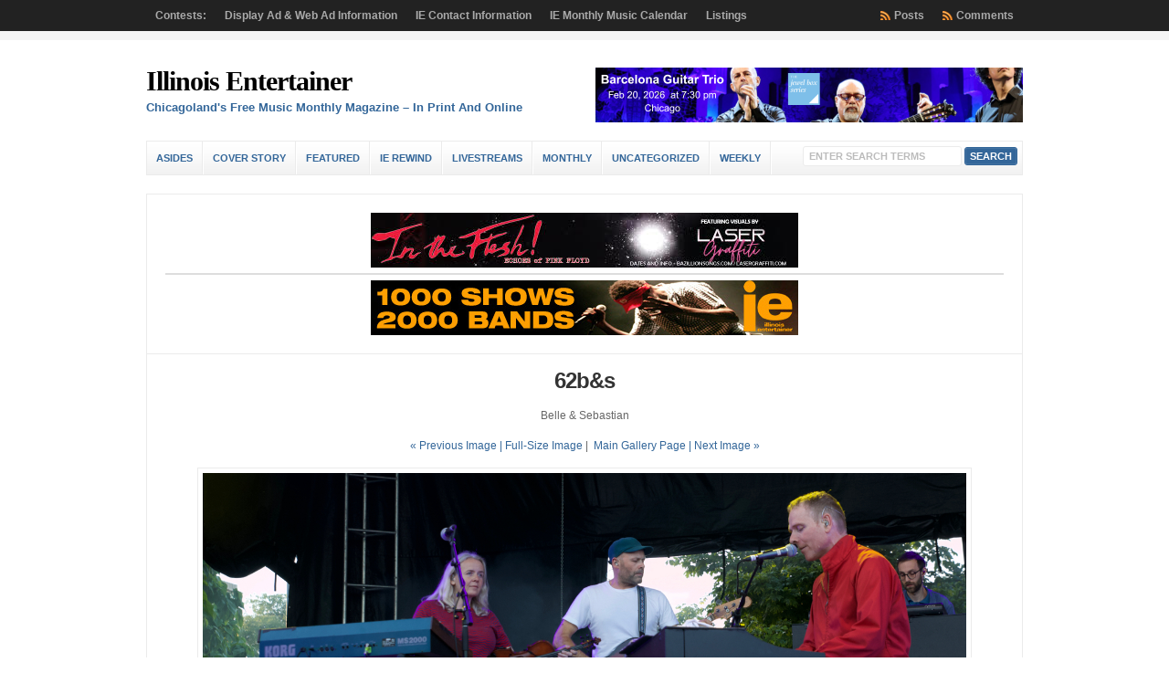

--- FILE ---
content_type: text/html; charset=UTF-8
request_url: https://illinoisentertainer.com/2019/07/photo-gallery-pitchfork-music-festival-2019-day-two/62bs/
body_size: 83381
content:
<!DOCTYPE html PUBLIC "-//W3C//DTD XHTML 1.0 Transitional//EN" "http://www.w3.org/TR/xhtml1/DTD/xhtml1-transitional.dtd">

<html xmlns="http://www.w3.org/1999/xhtml" lang="en-US">

<head profile="http://gmpg.org/xfn/11">

<meta http-equiv="X-UA-Compatible" content="IE=edge" />

<meta http-equiv="Content-Type" content="text/html; charset=UTF-8" />

<title>   62b&#038;s  : Illinois Entertainer</title>

<link rel="stylesheet" href="https://illinoisentertainer.com/wp-content/themes/wp-clear7.5/style.css" type="text/css" media="screen" />

<link rel="stylesheet" href="https://illinoisentertainer.com/wp-content/themes/wp-clear7.5/style-font.css" type="text/css" media="screen" />

	<!-- Responsive Design Resources -->
	<link rel="stylesheet" href="https://illinoisentertainer.com/wp-content/themes/wp-clear7.5/style-responsive.css" type="text/css" media="screen" />
	<meta name="viewport" content="width=device-width,initial-scale=1" />

<link rel="pingback" href="https://illinoisentertainer.com/xmlrpc.php" />

<meta name='robots' content='max-image-preview:large' />
	<style>img:is([sizes="auto" i], [sizes^="auto," i]) { contain-intrinsic-size: 3000px 1500px }</style>
	<link rel="alternate" type="application/rss+xml" title="Illinois Entertainer &raquo; Feed" href="https://illinoisentertainer.com/feed/" />
<link rel="alternate" type="application/rss+xml" title="Illinois Entertainer &raquo; Comments Feed" href="https://illinoisentertainer.com/comments/feed/" />
<link rel="alternate" type="application/rss+xml" title="Illinois Entertainer &raquo; 62b&#038;s Comments Feed" href="https://illinoisentertainer.com/2019/07/photo-gallery-pitchfork-music-festival-2019-day-two/62bs/feed/" />
<script type="text/javascript">
/* <![CDATA[ */
window._wpemojiSettings = {"baseUrl":"https:\/\/s.w.org\/images\/core\/emoji\/15.0.3\/72x72\/","ext":".png","svgUrl":"https:\/\/s.w.org\/images\/core\/emoji\/15.0.3\/svg\/","svgExt":".svg","source":{"wpemoji":"https:\/\/illinoisentertainer.com\/wp-includes\/js\/wp-emoji.js?ver=ac62a4b35dc1af94bed4f6bae3d3f7a0","twemoji":"https:\/\/illinoisentertainer.com\/wp-includes\/js\/twemoji.js?ver=ac62a4b35dc1af94bed4f6bae3d3f7a0"}};
/**
 * @output wp-includes/js/wp-emoji-loader.js
 */

/**
 * Emoji Settings as exported in PHP via _print_emoji_detection_script().
 * @typedef WPEmojiSettings
 * @type {object}
 * @property {?object} source
 * @property {?string} source.concatemoji
 * @property {?string} source.twemoji
 * @property {?string} source.wpemoji
 * @property {?boolean} DOMReady
 * @property {?Function} readyCallback
 */

/**
 * Support tests.
 * @typedef SupportTests
 * @type {object}
 * @property {?boolean} flag
 * @property {?boolean} emoji
 */

/**
 * IIFE to detect emoji support and load Twemoji if needed.
 *
 * @param {Window} window
 * @param {Document} document
 * @param {WPEmojiSettings} settings
 */
( function wpEmojiLoader( window, document, settings ) {
	if ( typeof Promise === 'undefined' ) {
		return;
	}

	var sessionStorageKey = 'wpEmojiSettingsSupports';
	var tests = [ 'flag', 'emoji' ];

	/**
	 * Checks whether the browser supports offloading to a Worker.
	 *
	 * @since 6.3.0
	 *
	 * @private
	 *
	 * @returns {boolean}
	 */
	function supportsWorkerOffloading() {
		return (
			typeof Worker !== 'undefined' &&
			typeof OffscreenCanvas !== 'undefined' &&
			typeof URL !== 'undefined' &&
			URL.createObjectURL &&
			typeof Blob !== 'undefined'
		);
	}

	/**
	 * @typedef SessionSupportTests
	 * @type {object}
	 * @property {number} timestamp
	 * @property {SupportTests} supportTests
	 */

	/**
	 * Get support tests from session.
	 *
	 * @since 6.3.0
	 *
	 * @private
	 *
	 * @returns {?SupportTests} Support tests, or null if not set or older than 1 week.
	 */
	function getSessionSupportTests() {
		try {
			/** @type {SessionSupportTests} */
			var item = JSON.parse(
				sessionStorage.getItem( sessionStorageKey )
			);
			if (
				typeof item === 'object' &&
				typeof item.timestamp === 'number' &&
				new Date().valueOf() < item.timestamp + 604800 && // Note: Number is a week in seconds.
				typeof item.supportTests === 'object'
			) {
				return item.supportTests;
			}
		} catch ( e ) {}
		return null;
	}

	/**
	 * Persist the supports in session storage.
	 *
	 * @since 6.3.0
	 *
	 * @private
	 *
	 * @param {SupportTests} supportTests Support tests.
	 */
	function setSessionSupportTests( supportTests ) {
		try {
			/** @type {SessionSupportTests} */
			var item = {
				supportTests: supportTests,
				timestamp: new Date().valueOf()
			};

			sessionStorage.setItem(
				sessionStorageKey,
				JSON.stringify( item )
			);
		} catch ( e ) {}
	}

	/**
	 * Checks if two sets of Emoji characters render the same visually.
	 *
	 * This function may be serialized to run in a Worker. Therefore, it cannot refer to variables from the containing
	 * scope. Everything must be passed by parameters.
	 *
	 * @since 4.9.0
	 *
	 * @private
	 *
	 * @param {CanvasRenderingContext2D} context 2D Context.
	 * @param {string} set1 Set of Emoji to test.
	 * @param {string} set2 Set of Emoji to test.
	 *
	 * @return {boolean} True if the two sets render the same.
	 */
	function emojiSetsRenderIdentically( context, set1, set2 ) {
		// Cleanup from previous test.
		context.clearRect( 0, 0, context.canvas.width, context.canvas.height );
		context.fillText( set1, 0, 0 );
		var rendered1 = new Uint32Array(
			context.getImageData(
				0,
				0,
				context.canvas.width,
				context.canvas.height
			).data
		);

		// Cleanup from previous test.
		context.clearRect( 0, 0, context.canvas.width, context.canvas.height );
		context.fillText( set2, 0, 0 );
		var rendered2 = new Uint32Array(
			context.getImageData(
				0,
				0,
				context.canvas.width,
				context.canvas.height
			).data
		);

		return rendered1.every( function ( rendered2Data, index ) {
			return rendered2Data === rendered2[ index ];
		} );
	}

	/**
	 * Determines if the browser properly renders Emoji that Twemoji can supplement.
	 *
	 * This function may be serialized to run in a Worker. Therefore, it cannot refer to variables from the containing
	 * scope. Everything must be passed by parameters.
	 *
	 * @since 4.2.0
	 *
	 * @private
	 *
	 * @param {CanvasRenderingContext2D} context 2D Context.
	 * @param {string} type Whether to test for support of "flag" or "emoji".
	 * @param {Function} emojiSetsRenderIdentically Reference to emojiSetsRenderIdentically function, needed due to minification.
	 *
	 * @return {boolean} True if the browser can render emoji, false if it cannot.
	 */
	function browserSupportsEmoji( context, type, emojiSetsRenderIdentically ) {
		var isIdentical;

		switch ( type ) {
			case 'flag':
				/*
				 * Test for Transgender flag compatibility. Added in Unicode 13.
				 *
				 * To test for support, we try to render it, and compare the rendering to how it would look if
				 * the browser doesn't render it correctly (white flag emoji + transgender symbol).
				 */
				isIdentical = emojiSetsRenderIdentically(
					context,
					'\uD83C\uDFF3\uFE0F\u200D\u26A7\uFE0F', // as a zero-width joiner sequence
					'\uD83C\uDFF3\uFE0F\u200B\u26A7\uFE0F' // separated by a zero-width space
				);

				if ( isIdentical ) {
					return false;
				}

				/*
				 * Test for UN flag compatibility. This is the least supported of the letter locale flags,
				 * so gives us an easy test for full support.
				 *
				 * To test for support, we try to render it, and compare the rendering to how it would look if
				 * the browser doesn't render it correctly ([U] + [N]).
				 */
				isIdentical = emojiSetsRenderIdentically(
					context,
					'\uD83C\uDDFA\uD83C\uDDF3', // as the sequence of two code points
					'\uD83C\uDDFA\u200B\uD83C\uDDF3' // as the two code points separated by a zero-width space
				);

				if ( isIdentical ) {
					return false;
				}

				/*
				 * Test for English flag compatibility. England is a country in the United Kingdom, it
				 * does not have a two letter locale code but rather a five letter sub-division code.
				 *
				 * To test for support, we try to render it, and compare the rendering to how it would look if
				 * the browser doesn't render it correctly (black flag emoji + [G] + [B] + [E] + [N] + [G]).
				 */
				isIdentical = emojiSetsRenderIdentically(
					context,
					// as the flag sequence
					'\uD83C\uDFF4\uDB40\uDC67\uDB40\uDC62\uDB40\uDC65\uDB40\uDC6E\uDB40\uDC67\uDB40\uDC7F',
					// with each code point separated by a zero-width space
					'\uD83C\uDFF4\u200B\uDB40\uDC67\u200B\uDB40\uDC62\u200B\uDB40\uDC65\u200B\uDB40\uDC6E\u200B\uDB40\uDC67\u200B\uDB40\uDC7F'
				);

				return ! isIdentical;
			case 'emoji':
				/*
				 * Four and twenty blackbirds baked in a pie.
				 *
				 * To test for Emoji 15.0 support, try to render a new emoji: Blackbird.
				 *
				 * The Blackbird is a ZWJ sequence combining 🐦 Bird and ⬛ large black square.,
				 *
				 * 0x1F426 (\uD83D\uDC26) == Bird
				 * 0x200D == Zero-Width Joiner (ZWJ) that links the code points for the new emoji or
				 * 0x200B == Zero-Width Space (ZWS) that is rendered for clients not supporting the new emoji.
				 * 0x2B1B == Large Black Square
				 *
				 * When updating this test for future Emoji releases, ensure that individual emoji that make up the
				 * sequence come from older emoji standards.
				 */
				isIdentical = emojiSetsRenderIdentically(
					context,
					'\uD83D\uDC26\u200D\u2B1B', // as the zero-width joiner sequence
					'\uD83D\uDC26\u200B\u2B1B' // separated by a zero-width space
				);

				return ! isIdentical;
		}

		return false;
	}

	/**
	 * Checks emoji support tests.
	 *
	 * This function may be serialized to run in a Worker. Therefore, it cannot refer to variables from the containing
	 * scope. Everything must be passed by parameters.
	 *
	 * @since 6.3.0
	 *
	 * @private
	 *
	 * @param {string[]} tests Tests.
	 * @param {Function} browserSupportsEmoji Reference to browserSupportsEmoji function, needed due to minification.
	 * @param {Function} emojiSetsRenderIdentically Reference to emojiSetsRenderIdentically function, needed due to minification.
	 *
	 * @return {SupportTests} Support tests.
	 */
	function testEmojiSupports( tests, browserSupportsEmoji, emojiSetsRenderIdentically ) {
		var canvas;
		if (
			typeof WorkerGlobalScope !== 'undefined' &&
			self instanceof WorkerGlobalScope
		) {
			canvas = new OffscreenCanvas( 300, 150 ); // Dimensions are default for HTMLCanvasElement.
		} else {
			canvas = document.createElement( 'canvas' );
		}

		var context = canvas.getContext( '2d', { willReadFrequently: true } );

		/*
		 * Chrome on OS X added native emoji rendering in M41. Unfortunately,
		 * it doesn't work when the font is bolder than 500 weight. So, we
		 * check for bold rendering support to avoid invisible emoji in Chrome.
		 */
		context.textBaseline = 'top';
		context.font = '600 32px Arial';

		var supports = {};
		tests.forEach( function ( test ) {
			supports[ test ] = browserSupportsEmoji( context, test, emojiSetsRenderIdentically );
		} );
		return supports;
	}

	/**
	 * Adds a script to the head of the document.
	 *
	 * @ignore
	 *
	 * @since 4.2.0
	 *
	 * @param {string} src The url where the script is located.
	 *
	 * @return {void}
	 */
	function addScript( src ) {
		var script = document.createElement( 'script' );
		script.src = src;
		script.defer = true;
		document.head.appendChild( script );
	}

	settings.supports = {
		everything: true,
		everythingExceptFlag: true
	};

	// Create a promise for DOMContentLoaded since the worker logic may finish after the event has fired.
	var domReadyPromise = new Promise( function ( resolve ) {
		document.addEventListener( 'DOMContentLoaded', resolve, {
			once: true
		} );
	} );

	// Obtain the emoji support from the browser, asynchronously when possible.
	new Promise( function ( resolve ) {
		var supportTests = getSessionSupportTests();
		if ( supportTests ) {
			resolve( supportTests );
			return;
		}

		if ( supportsWorkerOffloading() ) {
			try {
				// Note that the functions are being passed as arguments due to minification.
				var workerScript =
					'postMessage(' +
					testEmojiSupports.toString() +
					'(' +
					[
						JSON.stringify( tests ),
						browserSupportsEmoji.toString(),
						emojiSetsRenderIdentically.toString()
					].join( ',' ) +
					'));';
				var blob = new Blob( [ workerScript ], {
					type: 'text/javascript'
				} );
				var worker = new Worker( URL.createObjectURL( blob ), { name: 'wpTestEmojiSupports' } );
				worker.onmessage = function ( event ) {
					supportTests = event.data;
					setSessionSupportTests( supportTests );
					worker.terminate();
					resolve( supportTests );
				};
				return;
			} catch ( e ) {}
		}

		supportTests = testEmojiSupports( tests, browserSupportsEmoji, emojiSetsRenderIdentically );
		setSessionSupportTests( supportTests );
		resolve( supportTests );
	} )
		// Once the browser emoji support has been obtained from the session, finalize the settings.
		.then( function ( supportTests ) {
			/*
			 * Tests the browser support for flag emojis and other emojis, and adjusts the
			 * support settings accordingly.
			 */
			for ( var test in supportTests ) {
				settings.supports[ test ] = supportTests[ test ];

				settings.supports.everything =
					settings.supports.everything && settings.supports[ test ];

				if ( 'flag' !== test ) {
					settings.supports.everythingExceptFlag =
						settings.supports.everythingExceptFlag &&
						settings.supports[ test ];
				}
			}

			settings.supports.everythingExceptFlag =
				settings.supports.everythingExceptFlag &&
				! settings.supports.flag;

			// Sets DOMReady to false and assigns a ready function to settings.
			settings.DOMReady = false;
			settings.readyCallback = function () {
				settings.DOMReady = true;
			};
		} )
		.then( function () {
			return domReadyPromise;
		} )
		.then( function () {
			// When the browser can not render everything we need to load a polyfill.
			if ( ! settings.supports.everything ) {
				settings.readyCallback();

				var src = settings.source || {};

				if ( src.concatemoji ) {
					addScript( src.concatemoji );
				} else if ( src.wpemoji && src.twemoji ) {
					addScript( src.twemoji );
					addScript( src.wpemoji );
				}
			}
		} );
} )( window, document, window._wpemojiSettings );

/* ]]> */
</script>
<style id='wp-emoji-styles-inline-css' type='text/css'>

	img.wp-smiley, img.emoji {
		display: inline !important;
		border: none !important;
		box-shadow: none !important;
		height: 1em !important;
		width: 1em !important;
		margin: 0 0.07em !important;
		vertical-align: -0.1em !important;
		background: none !important;
		padding: 0 !important;
	}
</style>
<link rel='stylesheet' id='wp-block-library-css' href='https://illinoisentertainer.com/wp-includes/css/dist/block-library/style.css?ver=ac62a4b35dc1af94bed4f6bae3d3f7a0' type='text/css' media='all' />
<style id='classic-theme-styles-inline-css' type='text/css'>
/**
 * These rules are needed for backwards compatibility.
 * They should match the button element rules in the base theme.json file.
 */
.wp-block-button__link {
	color: #ffffff;
	background-color: #32373c;
	border-radius: 9999px; /* 100% causes an oval, but any explicit but really high value retains the pill shape. */

	/* This needs a low specificity so it won't override the rules from the button element if defined in theme.json. */
	box-shadow: none;
	text-decoration: none;

	/* The extra 2px are added to size solids the same as the outline versions.*/
	padding: calc(0.667em + 2px) calc(1.333em + 2px);

	font-size: 1.125em;
}

.wp-block-file__button {
	background: #32373c;
	color: #ffffff;
	text-decoration: none;
}

</style>
<style id='global-styles-inline-css' type='text/css'>
:root{--wp--preset--aspect-ratio--square: 1;--wp--preset--aspect-ratio--4-3: 4/3;--wp--preset--aspect-ratio--3-4: 3/4;--wp--preset--aspect-ratio--3-2: 3/2;--wp--preset--aspect-ratio--2-3: 2/3;--wp--preset--aspect-ratio--16-9: 16/9;--wp--preset--aspect-ratio--9-16: 9/16;--wp--preset--color--black: #000000;--wp--preset--color--cyan-bluish-gray: #abb8c3;--wp--preset--color--white: #ffffff;--wp--preset--color--pale-pink: #f78da7;--wp--preset--color--vivid-red: #cf2e2e;--wp--preset--color--luminous-vivid-orange: #ff6900;--wp--preset--color--luminous-vivid-amber: #fcb900;--wp--preset--color--light-green-cyan: #7bdcb5;--wp--preset--color--vivid-green-cyan: #00d084;--wp--preset--color--pale-cyan-blue: #8ed1fc;--wp--preset--color--vivid-cyan-blue: #0693e3;--wp--preset--color--vivid-purple: #9b51e0;--wp--preset--gradient--vivid-cyan-blue-to-vivid-purple: linear-gradient(135deg,rgba(6,147,227,1) 0%,rgb(155,81,224) 100%);--wp--preset--gradient--light-green-cyan-to-vivid-green-cyan: linear-gradient(135deg,rgb(122,220,180) 0%,rgb(0,208,130) 100%);--wp--preset--gradient--luminous-vivid-amber-to-luminous-vivid-orange: linear-gradient(135deg,rgba(252,185,0,1) 0%,rgba(255,105,0,1) 100%);--wp--preset--gradient--luminous-vivid-orange-to-vivid-red: linear-gradient(135deg,rgba(255,105,0,1) 0%,rgb(207,46,46) 100%);--wp--preset--gradient--very-light-gray-to-cyan-bluish-gray: linear-gradient(135deg,rgb(238,238,238) 0%,rgb(169,184,195) 100%);--wp--preset--gradient--cool-to-warm-spectrum: linear-gradient(135deg,rgb(74,234,220) 0%,rgb(151,120,209) 20%,rgb(207,42,186) 40%,rgb(238,44,130) 60%,rgb(251,105,98) 80%,rgb(254,248,76) 100%);--wp--preset--gradient--blush-light-purple: linear-gradient(135deg,rgb(255,206,236) 0%,rgb(152,150,240) 100%);--wp--preset--gradient--blush-bordeaux: linear-gradient(135deg,rgb(254,205,165) 0%,rgb(254,45,45) 50%,rgb(107,0,62) 100%);--wp--preset--gradient--luminous-dusk: linear-gradient(135deg,rgb(255,203,112) 0%,rgb(199,81,192) 50%,rgb(65,88,208) 100%);--wp--preset--gradient--pale-ocean: linear-gradient(135deg,rgb(255,245,203) 0%,rgb(182,227,212) 50%,rgb(51,167,181) 100%);--wp--preset--gradient--electric-grass: linear-gradient(135deg,rgb(202,248,128) 0%,rgb(113,206,126) 100%);--wp--preset--gradient--midnight: linear-gradient(135deg,rgb(2,3,129) 0%,rgb(40,116,252) 100%);--wp--preset--font-size--small: 13px;--wp--preset--font-size--medium: 20px;--wp--preset--font-size--large: 36px;--wp--preset--font-size--x-large: 42px;--wp--preset--spacing--20: 0.44rem;--wp--preset--spacing--30: 0.67rem;--wp--preset--spacing--40: 1rem;--wp--preset--spacing--50: 1.5rem;--wp--preset--spacing--60: 2.25rem;--wp--preset--spacing--70: 3.38rem;--wp--preset--spacing--80: 5.06rem;--wp--preset--shadow--natural: 6px 6px 9px rgba(0, 0, 0, 0.2);--wp--preset--shadow--deep: 12px 12px 50px rgba(0, 0, 0, 0.4);--wp--preset--shadow--sharp: 6px 6px 0px rgba(0, 0, 0, 0.2);--wp--preset--shadow--outlined: 6px 6px 0px -3px rgba(255, 255, 255, 1), 6px 6px rgba(0, 0, 0, 1);--wp--preset--shadow--crisp: 6px 6px 0px rgba(0, 0, 0, 1);}:where(.is-layout-flex){gap: 0.5em;}:where(.is-layout-grid){gap: 0.5em;}body .is-layout-flex{display: flex;}.is-layout-flex{flex-wrap: wrap;align-items: center;}.is-layout-flex > :is(*, div){margin: 0;}body .is-layout-grid{display: grid;}.is-layout-grid > :is(*, div){margin: 0;}:where(.wp-block-columns.is-layout-flex){gap: 2em;}:where(.wp-block-columns.is-layout-grid){gap: 2em;}:where(.wp-block-post-template.is-layout-flex){gap: 1.25em;}:where(.wp-block-post-template.is-layout-grid){gap: 1.25em;}.has-black-color{color: var(--wp--preset--color--black) !important;}.has-cyan-bluish-gray-color{color: var(--wp--preset--color--cyan-bluish-gray) !important;}.has-white-color{color: var(--wp--preset--color--white) !important;}.has-pale-pink-color{color: var(--wp--preset--color--pale-pink) !important;}.has-vivid-red-color{color: var(--wp--preset--color--vivid-red) !important;}.has-luminous-vivid-orange-color{color: var(--wp--preset--color--luminous-vivid-orange) !important;}.has-luminous-vivid-amber-color{color: var(--wp--preset--color--luminous-vivid-amber) !important;}.has-light-green-cyan-color{color: var(--wp--preset--color--light-green-cyan) !important;}.has-vivid-green-cyan-color{color: var(--wp--preset--color--vivid-green-cyan) !important;}.has-pale-cyan-blue-color{color: var(--wp--preset--color--pale-cyan-blue) !important;}.has-vivid-cyan-blue-color{color: var(--wp--preset--color--vivid-cyan-blue) !important;}.has-vivid-purple-color{color: var(--wp--preset--color--vivid-purple) !important;}.has-black-background-color{background-color: var(--wp--preset--color--black) !important;}.has-cyan-bluish-gray-background-color{background-color: var(--wp--preset--color--cyan-bluish-gray) !important;}.has-white-background-color{background-color: var(--wp--preset--color--white) !important;}.has-pale-pink-background-color{background-color: var(--wp--preset--color--pale-pink) !important;}.has-vivid-red-background-color{background-color: var(--wp--preset--color--vivid-red) !important;}.has-luminous-vivid-orange-background-color{background-color: var(--wp--preset--color--luminous-vivid-orange) !important;}.has-luminous-vivid-amber-background-color{background-color: var(--wp--preset--color--luminous-vivid-amber) !important;}.has-light-green-cyan-background-color{background-color: var(--wp--preset--color--light-green-cyan) !important;}.has-vivid-green-cyan-background-color{background-color: var(--wp--preset--color--vivid-green-cyan) !important;}.has-pale-cyan-blue-background-color{background-color: var(--wp--preset--color--pale-cyan-blue) !important;}.has-vivid-cyan-blue-background-color{background-color: var(--wp--preset--color--vivid-cyan-blue) !important;}.has-vivid-purple-background-color{background-color: var(--wp--preset--color--vivid-purple) !important;}.has-black-border-color{border-color: var(--wp--preset--color--black) !important;}.has-cyan-bluish-gray-border-color{border-color: var(--wp--preset--color--cyan-bluish-gray) !important;}.has-white-border-color{border-color: var(--wp--preset--color--white) !important;}.has-pale-pink-border-color{border-color: var(--wp--preset--color--pale-pink) !important;}.has-vivid-red-border-color{border-color: var(--wp--preset--color--vivid-red) !important;}.has-luminous-vivid-orange-border-color{border-color: var(--wp--preset--color--luminous-vivid-orange) !important;}.has-luminous-vivid-amber-border-color{border-color: var(--wp--preset--color--luminous-vivid-amber) !important;}.has-light-green-cyan-border-color{border-color: var(--wp--preset--color--light-green-cyan) !important;}.has-vivid-green-cyan-border-color{border-color: var(--wp--preset--color--vivid-green-cyan) !important;}.has-pale-cyan-blue-border-color{border-color: var(--wp--preset--color--pale-cyan-blue) !important;}.has-vivid-cyan-blue-border-color{border-color: var(--wp--preset--color--vivid-cyan-blue) !important;}.has-vivid-purple-border-color{border-color: var(--wp--preset--color--vivid-purple) !important;}.has-vivid-cyan-blue-to-vivid-purple-gradient-background{background: var(--wp--preset--gradient--vivid-cyan-blue-to-vivid-purple) !important;}.has-light-green-cyan-to-vivid-green-cyan-gradient-background{background: var(--wp--preset--gradient--light-green-cyan-to-vivid-green-cyan) !important;}.has-luminous-vivid-amber-to-luminous-vivid-orange-gradient-background{background: var(--wp--preset--gradient--luminous-vivid-amber-to-luminous-vivid-orange) !important;}.has-luminous-vivid-orange-to-vivid-red-gradient-background{background: var(--wp--preset--gradient--luminous-vivid-orange-to-vivid-red) !important;}.has-very-light-gray-to-cyan-bluish-gray-gradient-background{background: var(--wp--preset--gradient--very-light-gray-to-cyan-bluish-gray) !important;}.has-cool-to-warm-spectrum-gradient-background{background: var(--wp--preset--gradient--cool-to-warm-spectrum) !important;}.has-blush-light-purple-gradient-background{background: var(--wp--preset--gradient--blush-light-purple) !important;}.has-blush-bordeaux-gradient-background{background: var(--wp--preset--gradient--blush-bordeaux) !important;}.has-luminous-dusk-gradient-background{background: var(--wp--preset--gradient--luminous-dusk) !important;}.has-pale-ocean-gradient-background{background: var(--wp--preset--gradient--pale-ocean) !important;}.has-electric-grass-gradient-background{background: var(--wp--preset--gradient--electric-grass) !important;}.has-midnight-gradient-background{background: var(--wp--preset--gradient--midnight) !important;}.has-small-font-size{font-size: var(--wp--preset--font-size--small) !important;}.has-medium-font-size{font-size: var(--wp--preset--font-size--medium) !important;}.has-large-font-size{font-size: var(--wp--preset--font-size--large) !important;}.has-x-large-font-size{font-size: var(--wp--preset--font-size--x-large) !important;}
:where(.wp-block-post-template.is-layout-flex){gap: 1.25em;}:where(.wp-block-post-template.is-layout-grid){gap: 1.25em;}
:where(.wp-block-columns.is-layout-flex){gap: 2em;}:where(.wp-block-columns.is-layout-grid){gap: 2em;}
:root :where(.wp-block-pullquote){font-size: 1.5em;line-height: 1.6;}
</style>
<script type="text/javascript" src="https://illinoisentertainer.com/wp-includes/js/jquery/jquery.js?ver=3.7.1" id="jquery-core-js"></script>
<script type="text/javascript" src="https://illinoisentertainer.com/wp-includes/js/jquery/jquery-migrate.js?ver=3.4.1" id="jquery-migrate-js"></script>
<script type="text/javascript" src="https://illinoisentertainer.com/wp-content/themes/wp-clear7.5/js/flexslider.js?ver=ac62a4b35dc1af94bed4f6bae3d3f7a0" id="flexslider-js"></script>
<script type="text/javascript" src="https://illinoisentertainer.com/wp-content/themes/wp-clear7.5/js/suckerfish-cat.js?ver=ac62a4b35dc1af94bed4f6bae3d3f7a0" id="suckerfish-cat-js"></script>
<script type="text/javascript" src="https://illinoisentertainer.com/wp-content/themes/wp-clear7.5/js/jquery.mobilemenu.js?ver=ac62a4b35dc1af94bed4f6bae3d3f7a0" id="mobilmenu-js"></script>
<link rel="https://api.w.org/" href="https://illinoisentertainer.com/wp-json/" /><link rel="alternate" title="JSON" type="application/json" href="https://illinoisentertainer.com/wp-json/wp/v2/media/43877" /><link rel="EditURI" type="application/rsd+xml" title="RSD" href="https://illinoisentertainer.com/xmlrpc.php?rsd" />
<link rel="alternate" title="oEmbed (JSON)" type="application/json+oembed" href="https://illinoisentertainer.com/wp-json/oembed/1.0/embed?url=https%3A%2F%2Fillinoisentertainer.com%2F2019%2F07%2Fphoto-gallery-pitchfork-music-festival-2019-day-two%2F62bs%2F" />
<link rel="alternate" title="oEmbed (XML)" type="text/xml+oembed" href="https://illinoisentertainer.com/wp-json/oembed/1.0/embed?url=https%3A%2F%2Fillinoisentertainer.com%2F2019%2F07%2Fphoto-gallery-pitchfork-music-festival-2019-day-two%2F62bs%2F&#038;format=xml" />

<!-- Alternate Stylesheet -->
<link href="https://illinoisentertainer.com/wp-content/themes/wp-clear7.5/styles/default.css" rel="stylesheet" type="text/css" />

<!-- Custom Styles from Theme Setting Page -->
<style type="text/css">
#sitetitle,#logo {float:left;width:49%;}
#sitetitle .title {font-family:Cambria,Georgia,serif;}
</style>

<!-- Styles from custom.css -->
<link href="https://illinoisentertainer.com/wp-content/themes/wp-clear7.5/custom.css" rel="stylesheet" type="text/css" />

	<!-- MobileMenu JS -->
	<script type="text/javascript">
		jQuery(function () {
			jQuery('.nav').mobileMenu({ defaultText: 'Navigate to ...' });
			jQuery('.catnav').mobileMenu({ defaultText: 'Navigate to ... ', className: 'select-menu-catnav' });
		});
	</script>

	<!-- Media Queries Script for IE8 and Older -->
	<!--[if lt IE 9]>
		<script type="text/javascript" src="https://css3-mediaqueries-js.googlecode.com/svn/trunk/css3-mediaqueries.js"></script>
	<![endif]-->
<style type="text/css">.recentcomments a{display:inline !important;padding:0 !important;margin:0 !important;}</style>

</head>

<body data-rsssl=1 class="attachment attachment-template-default single single-attachment postid-43877 attachmentid-43877 attachment-jpeg fwidth">

<div class="outer-wrap">

			<div class="nav-wrapper">
			<div id="topnav">
				<div class="limit">
					<ul class="nav clearfix">
						<li class="page_item page-item-106"><a href="https://illinoisentertainer.com/contests/">Contests:</a></li>
<li class="page_item page-item-8152"><a href="https://illinoisentertainer.com/display-ad-information/">Display Ad &#038; Web Ad Information</a></li>
<li class="page_item page-item-275 page_item_has_children"><a href="https://illinoisentertainer.com/information/">IE Contact Information</a>
<ul class='children'>
	<li class="page_item page-item-59"><a href="https://illinoisentertainer.com/information/contact/">Contact</a></li>
	<li class="page_item page-item-276"><a href="https://illinoisentertainer.com/information/faqs/">FAQs</a></li>
	<li class="page_item page-item-277"><a href="https://illinoisentertainer.com/information/privacy-policy/">Privacy Policy</a></li>
	<li class="page_item page-item-19057"><a href="https://illinoisentertainer.com/information/ie-customer-payment/">IE Customer Payment</a></li>
</ul>
</li>
<li class="page_item page-item-66"><a href="https://illinoisentertainer.com/iecalendar/">IE Monthly Music Calendar</a></li>
<li class="page_item page-item-67 page_item_has_children"><a href="https://illinoisentertainer.com/listings/">Listings</a>
<ul class='children'>
	<li class="page_item page-item-101 page_item_has_children"><a href="https://illinoisentertainer.com/listings/classifieds/">IE Music Classifieds</a>
	<ul class='children'>
		<li class="page_item page-item-102"><a href="https://illinoisentertainer.com/listings/classifieds/info-c/">Classified Advertising Information</a></li>
	</ul>
</li>
</ul>
</li>
						<li class="rss-comments"><a title="Comments RSS Feed" href="https://illinoisentertainer.com/comments/feed/">Comments</a></li>
						<li class="rss-content"><a title="Posts RSS Feed" href="https://illinoisentertainer.com/feed/">Posts</a></li>
					</ul>
				</div>
			</div>
		</div>
	
	<div id="wrap">

		<div id="header">
			<div id="head-content" class="clearfix">
									<div id="sitetitle">
						<div class="title"><a href="https://illinoisentertainer.com">Illinois Entertainer</a></div> 
						<div class="description">Chicagoland&#039;s Free Music Monthly Magazine &#8211; In Print And Online</div>
					</div>
								<div class="head-banner468">
	<a href="https://www.neiu.edu/student-life/current-students/campus-life/student-leadership-and-activities/arts-at-northeastern/jewel-box-series/barcelona-guitar-trio"  target="_blank" onclick="javascript: pageTracker._trackPageview('/outgoing/NEIU-260120-Barcelona-468x');"><img src ="https://illinoisentertainer.com/grady/NEIU-260120-Barcelona-468x.png" width="468" height="60" alt="NEIU Barcelona" title="Barcelona Guitar Trio Feb 20 NEIU Recital Hall" /></a></div>
			</div>
		</div>


					<div class="nav-wrapper_cat">
				<div id="catnav">
					<ul class="catnav clearfix">
							<li class="cat-item cat-item-23"><a href="https://illinoisentertainer.com/sections/asides/">Asides</a>
</li>
	<li class="cat-item cat-item-8133"><a href="https://illinoisentertainer.com/sections/cover-story/">Cover Story</a>
</li>
	<li class="cat-item cat-item-297"><a href="https://illinoisentertainer.com/sections/featured/">Featured</a>
<ul class='children'>
	<li class="cat-item cat-item-13621"><a href="https://illinoisentertainer.com/sections/featured/hello-my-name-is-featured/">Hello My Name Is</a>
</li>
	<li class="cat-item cat-item-11228"><a href="https://illinoisentertainer.com/sections/featured/the-lockdown-interviews/">The Lockdown Interviews</a>
</li>
</ul>
</li>
	<li class="cat-item cat-item-6757"><a href="https://illinoisentertainer.com/sections/ie-rewind/">IE Rewind</a>
</li>
	<li class="cat-item cat-item-10004"><a href="https://illinoisentertainer.com/sections/livestreams/">Livestreams</a>
</li>
	<li class="cat-item cat-item-21"><a href="https://illinoisentertainer.com/sections/monthly/">Monthly</a>
<ul class='children'>
	<li class="cat-item cat-item-24"><a href="https://illinoisentertainer.com/sections/monthly/columns/">Columns</a>
	<ul class='children'>
	<li class="cat-item cat-item-6"><a href="https://illinoisentertainer.com/sections/monthly/columns/around-hear/">Around Hear</a>
</li>
	<li class="cat-item cat-item-30"><a href="https://illinoisentertainer.com/sections/monthly/columns/caught-in-a-mosh/">Caught In A Mosh</a>
</li>
	<li class="cat-item cat-item-9887"><a href="https://illinoisentertainer.com/sections/monthly/columns/cinemascopes/">CinemaScopes</a>
</li>
	<li class="cat-item cat-item-848"><a href="https://illinoisentertainer.com/sections/monthly/columns/digital-divide/">Digital Divide</a>
</li>
	<li class="cat-item cat-item-3994"><a href="https://illinoisentertainer.com/sections/monthly/columns/double-feature/">Double Feature</a>
</li>
	<li class="cat-item cat-item-8"><a href="https://illinoisentertainer.com/sections/monthly/columns/file/">File</a>
</li>
	<li class="cat-item cat-item-9"><a href="https://illinoisentertainer.com/sections/monthly/columns/gear/">Gear</a>
</li>
	<li class="cat-item cat-item-11467"><a href="https://illinoisentertainer.com/sections/monthly/columns/hello-my-name-is/">Hello My Name Is</a>
</li>
	<li class="cat-item cat-item-10"><a href="https://illinoisentertainer.com/sections/monthly/columns/media/">Media</a>
</li>
	<li class="cat-item cat-item-13339"><a href="https://illinoisentertainer.com/sections/monthly/columns/rock-of-pages/">Rock of Pages</a>
</li>
	<li class="cat-item cat-item-12"><a href="https://illinoisentertainer.com/sections/monthly/columns/studiophile/">Studiophile</a>
</li>
	<li class="cat-item cat-item-13"><a href="https://illinoisentertainer.com/sections/monthly/columns/sweet-home/">Sweet Home</a>
</li>
	</ul>
</li>
	<li class="cat-item cat-item-25"><a href="https://illinoisentertainer.com/sections/monthly/features/">Features</a>
</li>
	<li class="cat-item cat-item-32"><a href="https://illinoisentertainer.com/sections/monthly/ie-digital-edition/">IE Digital Edition</a>
</li>
	<li class="cat-item cat-item-28"><a href="https://illinoisentertainer.com/sections/monthly/ie-photo-gallery/">IE Photo Gallery</a>
</li>
</ul>
</li>
	<li class="cat-item cat-item-1"><a href="https://illinoisentertainer.com/sections/uncategorized/">Uncategorized</a>
</li>
	<li class="cat-item cat-item-22"><a href="https://illinoisentertainer.com/sections/weekly/">Weekly</a>
<ul class='children'>
	<li class="cat-item cat-item-993"><a href="https://illinoisentertainer.com/sections/weekly/contests-giveaways/">Contests &amp; Giveaways</a>
	<ul class='children'>
	<li class="cat-item cat-item-6038"><a href="https://illinoisentertainer.com/sections/weekly/contests-giveaways/advertiser-messgae/">Advertiser Message</a>
</li>
	</ul>
</li>
	<li class="cat-item cat-item-14"><a href="https://illinoisentertainer.com/sections/weekly/live-reviews/">Live Reviews</a>
</li>
	<li class="cat-item cat-item-26"><a href="https://illinoisentertainer.com/sections/weekly/movies/">Movies</a>
</li>
	<li class="cat-item cat-item-15"><a href="https://illinoisentertainer.com/sections/weekly/news/">News</a>
</li>
	<li class="cat-item cat-item-20"><a href="https://illinoisentertainer.com/sections/weekly/spins/">Spins</a>
</li>
	<li class="cat-item cat-item-16"><a href="https://illinoisentertainer.com/sections/weekly/stage-buzz/">Stage Buzz</a>
</li>
</ul>
</li>
						<li class="search"><form id="searchform" method="get" action="https://illinoisentertainer.com/" ><input type="text" value="Enter Search Terms" onfocus="if (this.value == 'Enter Search Terms') {this.value = '';}" onblur="if (this.value == '') {this.value = 'Enter Search Terms';}" size="18" maxlength="50" name="s" id="searchfield" /><input type="submit" value="search" id="submitbutton" /></form>
</li>
					</ul>
				</div>
			</div>
		
		

		<div id="page" class="clearfix">

			<div class="page-border clearfix">


				<div id="contentleft" class="clearfix">


					<div id="content" class="clearfix">

						
						<div class="banner468">
	<a href="https://www.bazillionsongs.com/"  target="_blank" onclick="javascript: pageTracker._trackPageview('/outgoing/InTheFlesh 260120 468x-topcenter');"><img src ="https://illinoisentertainer.com/grady/InTheFlesh 251204 468x.jpg" width="468" height="60" alt="In The Flesh" title="In The Flesh - Echos of Pink Floyd" /></a>
<hr color="#dddddd" height="1px" />
<a href="https://illinoisentertainer.com/iecalendar/" onclick="javascript: pageTracker._trackPageview('/outgoing/IE-CAL-banner-B-468-TOP');"><img src ="https://illinoisentertainer.com/grady/IE-CAL-banner-B-468x.jpg" width="468" height="60" alt="IE CAL" title="IE's Live Music Calendar" /></a></div>


						<div class="post-43877 attachment type-attachment status-inherit hentry" id="post-main-43877">

							<div class="entry">

								<h1 class="page-title entry-title" style="text-align:center;">62b&#038;s</h1>

								<p>Belle &#038; Sebastian</p>

								
								<p>
									<a href='https://illinoisentertainer.com/2019/07/photo-gallery-pitchfork-music-festival-2019-day-two/61bs/'>&laquo; Previous Image | </a>									<a title="open the full-size image in a new window" href="https://illinoisentertainer.com/wp-content/uploads/2019/07/62bs.jpg" target="popupWindow" onclick="window.open(this.href, this.name,'width=1000,height=600,resizable=yes,scrollbars=yes,menubar=no,status=no'); return false;">Full-Size Image</a>&nbsp;|&nbsp;
									<a href="https://illinoisentertainer.com/2019/07/photo-gallery-pitchfork-music-festival-2019-day-two/" rel="bookmark">Main Gallery Page</a>
									<a href='https://illinoisentertainer.com/2019/07/photo-gallery-pitchfork-music-festival-2019-day-two/63bs/'> | Next Image &raquo;</a>								</p> 

								<!-- To display current image in the photo gallery -->
																<div><a title="open the full-size image in a new window" href="https://illinoisentertainer.com/wp-content/uploads/2019/07/62bs.jpg" target="popupWindow" onclick="window.open(this.href, this.name,'width=1000,height=600,resizable=yes,scrollbars=yes,menubar=no,status=no'); return false;"><img src="https://illinoisentertainer.com/wp-content/uploads/2019/07/62bs.jpg" alt="62b&#038;s"></a></div>

							</div>

							<div class="gallery-nav clearfix">
								<h3 style="text-align:center;">Other Images in this Gallery</h3>
								
		<style type="text/css">
			#gallery-1 {
				margin: auto;
			}
			#gallery-1 .gallery-item {
				float: left;
				margin-top: 10px;
				text-align: center;
				width: 25%;
			}
			#gallery-1 img {
				
			}
			#gallery-1 .gallery-caption {
				margin-left: 0;
			}
			/* see gallery_shortcode() in wp-includes/media.php */
		</style>
		<div id='gallery-1' class='gallery galleryid-43815 gallery-columns-4 gallery-size-thumbnail'><dl class='gallery-item'>
			<dt class='gallery-icon landscape'>
				<a href='https://illinoisentertainer.com/2019/07/photo-gallery-pitchfork-music-festival-2019-day-two/1lala/'><img width="150" height="150" src="https://illinoisentertainer.com/wp-content/uploads/2019/07/1lala-150x150.jpg" class="attachment-thumbnail size-thumbnail" alt="" aria-describedby="gallery-1-43816" decoding="async" /></a>
			</dt>
				<dd class='wp-caption-text gallery-caption' id='gallery-1-43816'>
				Lala Lala
				</dd></dl><dl class='gallery-item'>
			<dt class='gallery-icon portrait'>
				<a href='https://illinoisentertainer.com/2019/07/photo-gallery-pitchfork-music-festival-2019-day-two/2lala/'><img width="150" height="150" src="https://illinoisentertainer.com/wp-content/uploads/2019/07/2lala-150x150.jpg" class="attachment-thumbnail size-thumbnail" alt="" aria-describedby="gallery-1-43817" decoding="async" /></a>
			</dt>
				<dd class='wp-caption-text gallery-caption' id='gallery-1-43817'>
				Lala Lala
				</dd></dl><dl class='gallery-item'>
			<dt class='gallery-icon landscape'>
				<a href='https://illinoisentertainer.com/2019/07/photo-gallery-pitchfork-music-festival-2019-day-two/3lala/'><img width="150" height="150" src="https://illinoisentertainer.com/wp-content/uploads/2019/07/3lala-150x150.jpg" class="attachment-thumbnail size-thumbnail" alt="" aria-describedby="gallery-1-43818" decoding="async" /></a>
			</dt>
				<dd class='wp-caption-text gallery-caption' id='gallery-1-43818'>
				Lala Lala
				</dd></dl><dl class='gallery-item'>
			<dt class='gallery-icon landscape'>
				<a href='https://illinoisentertainer.com/2019/07/photo-gallery-pitchfork-music-festival-2019-day-two/4lala/'><img width="150" height="150" src="https://illinoisentertainer.com/wp-content/uploads/2019/07/4lala-150x150.jpg" class="attachment-thumbnail size-thumbnail" alt="" aria-describedby="gallery-1-43819" decoding="async" loading="lazy" /></a>
			</dt>
				<dd class='wp-caption-text gallery-caption' id='gallery-1-43819'>
				Lala Lala
				</dd></dl><br style="clear: both" /><dl class='gallery-item'>
			<dt class='gallery-icon portrait'>
				<a href='https://illinoisentertainer.com/2019/07/photo-gallery-pitchfork-music-festival-2019-day-two/5lala/'><img width="150" height="150" src="https://illinoisentertainer.com/wp-content/uploads/2019/07/5lala-150x150.jpg" class="attachment-thumbnail size-thumbnail" alt="" aria-describedby="gallery-1-43820" decoding="async" loading="lazy" /></a>
			</dt>
				<dd class='wp-caption-text gallery-caption' id='gallery-1-43820'>
				Lala Lala
				</dd></dl><dl class='gallery-item'>
			<dt class='gallery-icon landscape'>
				<a href='https://illinoisentertainer.com/2019/07/photo-gallery-pitchfork-music-festival-2019-day-two/6lala/'><img width="150" height="150" src="https://illinoisentertainer.com/wp-content/uploads/2019/07/6lala-150x150.jpg" class="attachment-thumbnail size-thumbnail" alt="" aria-describedby="gallery-1-43821" decoding="async" loading="lazy" /></a>
			</dt>
				<dd class='wp-caption-text gallery-caption' id='gallery-1-43821'>
				Lala Lala
				</dd></dl><dl class='gallery-item'>
			<dt class='gallery-icon portrait'>
				<a href='https://illinoisentertainer.com/2019/07/photo-gallery-pitchfork-music-festival-2019-day-two/7ric/'><img width="150" height="150" src="https://illinoisentertainer.com/wp-content/uploads/2019/07/7ric-150x150.jpg" class="attachment-thumbnail size-thumbnail" alt="" aria-describedby="gallery-1-43822" decoding="async" loading="lazy" /></a>
			</dt>
				<dd class='wp-caption-text gallery-caption' id='gallery-1-43822'>
				Ric Wilson
				</dd></dl><dl class='gallery-item'>
			<dt class='gallery-icon landscape'>
				<a href='https://illinoisentertainer.com/2019/07/photo-gallery-pitchfork-music-festival-2019-day-two/8ric/'><img width="150" height="150" src="https://illinoisentertainer.com/wp-content/uploads/2019/07/8ric-150x150.jpg" class="attachment-thumbnail size-thumbnail" alt="" aria-describedby="gallery-1-43823" decoding="async" loading="lazy" /></a>
			</dt>
				<dd class='wp-caption-text gallery-caption' id='gallery-1-43823'>
				Ric Wilson
				</dd></dl><br style="clear: both" /><dl class='gallery-item'>
			<dt class='gallery-icon landscape'>
				<a href='https://illinoisentertainer.com/2019/07/photo-gallery-pitchfork-music-festival-2019-day-two/9ric/'><img width="150" height="150" src="https://illinoisentertainer.com/wp-content/uploads/2019/07/9ric-150x150.jpg" class="attachment-thumbnail size-thumbnail" alt="" aria-describedby="gallery-1-43824" decoding="async" loading="lazy" /></a>
			</dt>
				<dd class='wp-caption-text gallery-caption' id='gallery-1-43824'>
				Ric Wilson
				</dd></dl><dl class='gallery-item'>
			<dt class='gallery-icon portrait'>
				<a href='https://illinoisentertainer.com/2019/07/photo-gallery-pitchfork-music-festival-2019-day-two/10ric/'><img width="150" height="150" src="https://illinoisentertainer.com/wp-content/uploads/2019/07/10ric-150x150.jpg" class="attachment-thumbnail size-thumbnail" alt="" aria-describedby="gallery-1-43825" decoding="async" loading="lazy" /></a>
			</dt>
				<dd class='wp-caption-text gallery-caption' id='gallery-1-43825'>
				Ric Wilson
				</dd></dl><dl class='gallery-item'>
			<dt class='gallery-icon portrait'>
				<a href='https://illinoisentertainer.com/2019/07/photo-gallery-pitchfork-music-festival-2019-day-two/11ric/'><img width="150" height="150" src="https://illinoisentertainer.com/wp-content/uploads/2019/07/11ric-150x150.jpg" class="attachment-thumbnail size-thumbnail" alt="" aria-describedby="gallery-1-43826" decoding="async" loading="lazy" /></a>
			</dt>
				<dd class='wp-caption-text gallery-caption' id='gallery-1-43826'>
				Ric Wilson
				</dd></dl><dl class='gallery-item'>
			<dt class='gallery-icon landscape'>
				<a href='https://illinoisentertainer.com/2019/07/photo-gallery-pitchfork-music-festival-2019-day-two/12ric/'><img width="150" height="150" src="https://illinoisentertainer.com/wp-content/uploads/2019/07/12ric-150x150.jpg" class="attachment-thumbnail size-thumbnail" alt="" aria-describedby="gallery-1-43827" decoding="async" loading="lazy" /></a>
			</dt>
				<dd class='wp-caption-text gallery-caption' id='gallery-1-43827'>
				Ric Wilson
				</dd></dl><br style="clear: both" /><dl class='gallery-item'>
			<dt class='gallery-icon landscape'>
				<a href='https://illinoisentertainer.com/2019/07/photo-gallery-pitchfork-music-festival-2019-day-two/13ric/'><img width="150" height="150" src="https://illinoisentertainer.com/wp-content/uploads/2019/07/13ric-150x150.jpg" class="attachment-thumbnail size-thumbnail" alt="" aria-describedby="gallery-1-43828" decoding="async" loading="lazy" /></a>
			</dt>
				<dd class='wp-caption-text gallery-caption' id='gallery-1-43828'>
				Ric Wilson
				</dd></dl><dl class='gallery-item'>
			<dt class='gallery-icon portrait'>
				<a href='https://illinoisentertainer.com/2019/07/photo-gallery-pitchfork-music-festival-2019-day-two/14ric/'><img width="150" height="150" src="https://illinoisentertainer.com/wp-content/uploads/2019/07/14ric-150x150.jpg" class="attachment-thumbnail size-thumbnail" alt="" aria-describedby="gallery-1-43829" decoding="async" loading="lazy" /></a>
			</dt>
				<dd class='wp-caption-text gallery-caption' id='gallery-1-43829'>
				Ric Wilson
				</dd></dl><dl class='gallery-item'>
			<dt class='gallery-icon landscape'>
				<a href='https://illinoisentertainer.com/2019/07/photo-gallery-pitchfork-music-festival-2019-day-two/15ric/'><img width="150" height="150" src="https://illinoisentertainer.com/wp-content/uploads/2019/07/15ric-150x150.jpg" class="attachment-thumbnail size-thumbnail" alt="" aria-describedby="gallery-1-43830" decoding="async" loading="lazy" /></a>
			</dt>
				<dd class='wp-caption-text gallery-caption' id='gallery-1-43830'>
				Ric Wilson
				</dd></dl><dl class='gallery-item'>
			<dt class='gallery-icon landscape'>
				<a href='https://illinoisentertainer.com/2019/07/photo-gallery-pitchfork-music-festival-2019-day-two/16chai/'><img width="150" height="150" src="https://illinoisentertainer.com/wp-content/uploads/2019/07/16chai-150x150.jpg" class="attachment-thumbnail size-thumbnail" alt="" aria-describedby="gallery-1-43831" decoding="async" loading="lazy" /></a>
			</dt>
				<dd class='wp-caption-text gallery-caption' id='gallery-1-43831'>
				Chai
				</dd></dl><br style="clear: both" /><dl class='gallery-item'>
			<dt class='gallery-icon landscape'>
				<a href='https://illinoisentertainer.com/2019/07/photo-gallery-pitchfork-music-festival-2019-day-two/17chai/'><img width="150" height="150" src="https://illinoisentertainer.com/wp-content/uploads/2019/07/17chai-150x150.jpg" class="attachment-thumbnail size-thumbnail" alt="" aria-describedby="gallery-1-43832" decoding="async" loading="lazy" /></a>
			</dt>
				<dd class='wp-caption-text gallery-caption' id='gallery-1-43832'>
				Chai
				</dd></dl><dl class='gallery-item'>
			<dt class='gallery-icon landscape'>
				<a href='https://illinoisentertainer.com/2019/07/photo-gallery-pitchfork-music-festival-2019-day-two/18chai/'><img width="150" height="150" src="https://illinoisentertainer.com/wp-content/uploads/2019/07/18chai-150x150.jpg" class="attachment-thumbnail size-thumbnail" alt="" aria-describedby="gallery-1-43833" decoding="async" loading="lazy" /></a>
			</dt>
				<dd class='wp-caption-text gallery-caption' id='gallery-1-43833'>
				Chai
				</dd></dl><dl class='gallery-item'>
			<dt class='gallery-icon landscape'>
				<a href='https://illinoisentertainer.com/2019/07/photo-gallery-pitchfork-music-festival-2019-day-two/19chai/'><img width="150" height="150" src="https://illinoisentertainer.com/wp-content/uploads/2019/07/19chai-150x150.jpg" class="attachment-thumbnail size-thumbnail" alt="" aria-describedby="gallery-1-43834" decoding="async" loading="lazy" /></a>
			</dt>
				<dd class='wp-caption-text gallery-caption' id='gallery-1-43834'>
				Chai
				</dd></dl><dl class='gallery-item'>
			<dt class='gallery-icon landscape'>
				<a href='https://illinoisentertainer.com/2019/07/photo-gallery-pitchfork-music-festival-2019-day-two/20chai/'><img width="150" height="150" src="https://illinoisentertainer.com/wp-content/uploads/2019/07/20chai-150x150.jpg" class="attachment-thumbnail size-thumbnail" alt="" aria-describedby="gallery-1-43835" decoding="async" loading="lazy" /></a>
			</dt>
				<dd class='wp-caption-text gallery-caption' id='gallery-1-43835'>
				Chai
				</dd></dl><br style="clear: both" /><dl class='gallery-item'>
			<dt class='gallery-icon portrait'>
				<a href='https://illinoisentertainer.com/2019/07/photo-gallery-pitchfork-music-festival-2019-day-two/21chai/'><img width="150" height="150" src="https://illinoisentertainer.com/wp-content/uploads/2019/07/21chai-150x150.jpg" class="attachment-thumbnail size-thumbnail" alt="" aria-describedby="gallery-1-43836" decoding="async" loading="lazy" /></a>
			</dt>
				<dd class='wp-caption-text gallery-caption' id='gallery-1-43836'>
				Chai
				</dd></dl><dl class='gallery-item'>
			<dt class='gallery-icon landscape'>
				<a href='https://illinoisentertainer.com/2019/07/photo-gallery-pitchfork-music-festival-2019-day-two/22chai/'><img width="150" height="150" src="https://illinoisentertainer.com/wp-content/uploads/2019/07/22chai-150x150.jpg" class="attachment-thumbnail size-thumbnail" alt="" aria-describedby="gallery-1-43837" decoding="async" loading="lazy" /></a>
			</dt>
				<dd class='wp-caption-text gallery-caption' id='gallery-1-43837'>
				Chai
				</dd></dl><dl class='gallery-item'>
			<dt class='gallery-icon landscape'>
				<a href='https://illinoisentertainer.com/2019/07/photo-gallery-pitchfork-music-festival-2019-day-two/23chai/'><img width="150" height="150" src="https://illinoisentertainer.com/wp-content/uploads/2019/07/23chai-150x150.jpg" class="attachment-thumbnail size-thumbnail" alt="" aria-describedby="gallery-1-43838" decoding="async" loading="lazy" /></a>
			</dt>
				<dd class='wp-caption-text gallery-caption' id='gallery-1-43838'>
				Chai
				</dd></dl><dl class='gallery-item'>
			<dt class='gallery-icon portrait'>
				<a href='https://illinoisentertainer.com/2019/07/photo-gallery-pitchfork-music-festival-2019-day-two/24tirzah/'><img width="150" height="150" src="https://illinoisentertainer.com/wp-content/uploads/2019/07/24tirzah-150x150.jpg" class="attachment-thumbnail size-thumbnail" alt="" aria-describedby="gallery-1-43839" decoding="async" loading="lazy" /></a>
			</dt>
				<dd class='wp-caption-text gallery-caption' id='gallery-1-43839'>
				Tizrah
				</dd></dl><br style="clear: both" /><dl class='gallery-item'>
			<dt class='gallery-icon landscape'>
				<a href='https://illinoisentertainer.com/2019/07/photo-gallery-pitchfork-music-festival-2019-day-two/25tirzah/'><img width="150" height="150" src="https://illinoisentertainer.com/wp-content/uploads/2019/07/25tirzah-150x150.jpg" class="attachment-thumbnail size-thumbnail" alt="" aria-describedby="gallery-1-43840" decoding="async" loading="lazy" /></a>
			</dt>
				<dd class='wp-caption-text gallery-caption' id='gallery-1-43840'>
				Tizrah
				</dd></dl><dl class='gallery-item'>
			<dt class='gallery-icon landscape'>
				<a href='https://illinoisentertainer.com/2019/07/photo-gallery-pitchfork-music-festival-2019-day-two/26tirzah/'><img width="150" height="150" src="https://illinoisentertainer.com/wp-content/uploads/2019/07/26tirzah-150x150.jpg" class="attachment-thumbnail size-thumbnail" alt="" aria-describedby="gallery-1-43841" decoding="async" loading="lazy" /></a>
			</dt>
				<dd class='wp-caption-text gallery-caption' id='gallery-1-43841'>
				Tizrah
				</dd></dl><dl class='gallery-item'>
			<dt class='gallery-icon landscape'>
				<a href='https://illinoisentertainer.com/2019/07/photo-gallery-pitchfork-music-festival-2019-day-two/27tirzah/'><img width="150" height="150" src="https://illinoisentertainer.com/wp-content/uploads/2019/07/27tirzah-150x150.jpg" class="attachment-thumbnail size-thumbnail" alt="" aria-describedby="gallery-1-43842" decoding="async" loading="lazy" /></a>
			</dt>
				<dd class='wp-caption-text gallery-caption' id='gallery-1-43842'>
				Tizrah
				</dd></dl><dl class='gallery-item'>
			<dt class='gallery-icon portrait'>
				<a href='https://illinoisentertainer.com/2019/07/photo-gallery-pitchfork-music-festival-2019-day-two/28cate/'><img width="150" height="150" src="https://illinoisentertainer.com/wp-content/uploads/2019/07/28cate-150x150.jpg" class="attachment-thumbnail size-thumbnail" alt="" decoding="async" loading="lazy" /></a>
			</dt></dl><br style="clear: both" /><dl class='gallery-item'>
			<dt class='gallery-icon landscape'>
				<a href='https://illinoisentertainer.com/2019/07/photo-gallery-pitchfork-music-festival-2019-day-two/29cate/'><img width="150" height="150" src="https://illinoisentertainer.com/wp-content/uploads/2019/07/29cate-150x150.jpg" class="attachment-thumbnail size-thumbnail" alt="" decoding="async" loading="lazy" srcset="https://illinoisentertainer.com/wp-content/uploads/2019/07/29cate-150x150.jpg 150w, https://illinoisentertainer.com/wp-content/uploads/2019/07/29cate-300x297.jpg 300w" sizes="auto, (max-width: 150px) 100vw, 150px" /></a>
			</dt></dl><dl class='gallery-item'>
			<dt class='gallery-icon landscape'>
				<a href='https://illinoisentertainer.com/2019/07/photo-gallery-pitchfork-music-festival-2019-day-two/30cate/'><img width="150" height="150" src="https://illinoisentertainer.com/wp-content/uploads/2019/07/30cate-150x150.jpg" class="attachment-thumbnail size-thumbnail" alt="" decoding="async" loading="lazy" /></a>
			</dt></dl><dl class='gallery-item'>
			<dt class='gallery-icon landscape'>
				<a href='https://illinoisentertainer.com/2019/07/photo-gallery-pitchfork-music-festival-2019-day-two/31cate/'><img width="150" height="150" src="https://illinoisentertainer.com/wp-content/uploads/2019/07/31cate-150x150.jpg" class="attachment-thumbnail size-thumbnail" alt="" decoding="async" loading="lazy" /></a>
			</dt></dl><dl class='gallery-item'>
			<dt class='gallery-icon portrait'>
				<a href='https://illinoisentertainer.com/2019/07/photo-gallery-pitchfork-music-festival-2019-day-two/32cate/'><img width="150" height="150" src="https://illinoisentertainer.com/wp-content/uploads/2019/07/32cate-150x150.jpg" class="attachment-thumbnail size-thumbnail" alt="" aria-describedby="gallery-1-43847" decoding="async" loading="lazy" /></a>
			</dt>
				<dd class='wp-caption-text gallery-caption' id='gallery-1-43847'>
				Cate Le Bon
				</dd></dl><br style="clear: both" /><dl class='gallery-item'>
			<dt class='gallery-icon portrait'>
				<a href='https://illinoisentertainer.com/2019/07/photo-gallery-pitchfork-music-festival-2019-day-two/33cate/'><img width="150" height="150" src="https://illinoisentertainer.com/wp-content/uploads/2019/07/33cate-150x150.jpg" class="attachment-thumbnail size-thumbnail" alt="" aria-describedby="gallery-1-43848" decoding="async" loading="lazy" /></a>
			</dt>
				<dd class='wp-caption-text gallery-caption' id='gallery-1-43848'>
				Cate Le Bon
				</dd></dl><dl class='gallery-item'>
			<dt class='gallery-icon landscape'>
				<a href='https://illinoisentertainer.com/2019/07/photo-gallery-pitchfork-music-festival-2019-day-two/34cate/'><img width="150" height="150" src="https://illinoisentertainer.com/wp-content/uploads/2019/07/34cate-150x150.jpg" class="attachment-thumbnail size-thumbnail" alt="" aria-describedby="gallery-1-43849" decoding="async" loading="lazy" /></a>
			</dt>
				<dd class='wp-caption-text gallery-caption' id='gallery-1-43849'>
				Cate Le Bon
				</dd></dl><dl class='gallery-item'>
			<dt class='gallery-icon portrait'>
				<a href='https://illinoisentertainer.com/2019/07/photo-gallery-pitchfork-music-festival-2019-day-two/35cate/'><img width="150" height="150" src="https://illinoisentertainer.com/wp-content/uploads/2019/07/35cate-150x150.jpg" class="attachment-thumbnail size-thumbnail" alt="" aria-describedby="gallery-1-43850" decoding="async" loading="lazy" /></a>
			</dt>
				<dd class='wp-caption-text gallery-caption' id='gallery-1-43850'>
				Cate Le Bon
				</dd></dl><dl class='gallery-item'>
			<dt class='gallery-icon landscape'>
				<a href='https://illinoisentertainer.com/2019/07/photo-gallery-pitchfork-music-festival-2019-day-two/36jsom/'><img width="150" height="150" src="https://illinoisentertainer.com/wp-content/uploads/2019/07/36jsom-150x150.jpg" class="attachment-thumbnail size-thumbnail" alt="" aria-describedby="gallery-1-43851" decoding="async" loading="lazy" /></a>
			</dt>
				<dd class='wp-caption-text gallery-caption' id='gallery-1-43851'>
				Jay Som
				</dd></dl><br style="clear: both" /><dl class='gallery-item'>
			<dt class='gallery-icon portrait'>
				<a href='https://illinoisentertainer.com/2019/07/photo-gallery-pitchfork-music-festival-2019-day-two/37jsom/'><img width="150" height="150" src="https://illinoisentertainer.com/wp-content/uploads/2019/07/37jsom-150x150.jpg" class="attachment-thumbnail size-thumbnail" alt="" aria-describedby="gallery-1-43852" decoding="async" loading="lazy" /></a>
			</dt>
				<dd class='wp-caption-text gallery-caption' id='gallery-1-43852'>
				Jay Som
				</dd></dl><dl class='gallery-item'>
			<dt class='gallery-icon landscape'>
				<a href='https://illinoisentertainer.com/2019/07/photo-gallery-pitchfork-music-festival-2019-day-two/38jsom/'><img width="150" height="150" src="https://illinoisentertainer.com/wp-content/uploads/2019/07/38jsom-150x150.jpg" class="attachment-thumbnail size-thumbnail" alt="" aria-describedby="gallery-1-43853" decoding="async" loading="lazy" /></a>
			</dt>
				<dd class='wp-caption-text gallery-caption' id='gallery-1-43853'>
				Jay Som
				</dd></dl><dl class='gallery-item'>
			<dt class='gallery-icon landscape'>
				<a href='https://illinoisentertainer.com/2019/07/photo-gallery-pitchfork-music-festival-2019-day-two/39pcourts/'><img width="150" height="150" src="https://illinoisentertainer.com/wp-content/uploads/2019/07/39pcourts-150x150.jpg" class="attachment-thumbnail size-thumbnail" alt="" aria-describedby="gallery-1-43854" decoding="async" loading="lazy" /></a>
			</dt>
				<dd class='wp-caption-text gallery-caption' id='gallery-1-43854'>
				Parquet Courts
				</dd></dl><dl class='gallery-item'>
			<dt class='gallery-icon landscape'>
				<a href='https://illinoisentertainer.com/2019/07/photo-gallery-pitchfork-music-festival-2019-day-two/40pcourts/'><img width="150" height="150" src="https://illinoisentertainer.com/wp-content/uploads/2019/07/40pcourts-150x150.jpg" class="attachment-thumbnail size-thumbnail" alt="" aria-describedby="gallery-1-43855" decoding="async" loading="lazy" /></a>
			</dt>
				<dd class='wp-caption-text gallery-caption' id='gallery-1-43855'>
				Parquet Courts
				</dd></dl><br style="clear: both" /><dl class='gallery-item'>
			<dt class='gallery-icon landscape'>
				<a href='https://illinoisentertainer.com/2019/07/photo-gallery-pitchfork-music-festival-2019-day-two/41pcourts/'><img width="150" height="150" src="https://illinoisentertainer.com/wp-content/uploads/2019/07/41pcourts-150x150.jpg" class="attachment-thumbnail size-thumbnail" alt="" aria-describedby="gallery-1-43856" decoding="async" loading="lazy" /></a>
			</dt>
				<dd class='wp-caption-text gallery-caption' id='gallery-1-43856'>
				Parquet Courts
				</dd></dl><dl class='gallery-item'>
			<dt class='gallery-icon portrait'>
				<a href='https://illinoisentertainer.com/2019/07/photo-gallery-pitchfork-music-festival-2019-day-two/42pcourts/'><img width="150" height="150" src="https://illinoisentertainer.com/wp-content/uploads/2019/07/42pcourts-150x150.jpg" class="attachment-thumbnail size-thumbnail" alt="" aria-describedby="gallery-1-43857" decoding="async" loading="lazy" /></a>
			</dt>
				<dd class='wp-caption-text gallery-caption' id='gallery-1-43857'>
				Parquet Courts
				</dd></dl><dl class='gallery-item'>
			<dt class='gallery-icon landscape'>
				<a href='https://illinoisentertainer.com/2019/07/photo-gallery-pitchfork-music-festival-2019-day-two/43pcourts/'><img width="150" height="150" src="https://illinoisentertainer.com/wp-content/uploads/2019/07/43pcourts-150x150.jpg" class="attachment-thumbnail size-thumbnail" alt="" aria-describedby="gallery-1-43858" decoding="async" loading="lazy" /></a>
			</dt>
				<dd class='wp-caption-text gallery-caption' id='gallery-1-43858'>
				Parquet Courts
				</dd></dl><dl class='gallery-item'>
			<dt class='gallery-icon portrait'>
				<a href='https://illinoisentertainer.com/2019/07/photo-gallery-pitchfork-music-festival-2019-day-two/44pcourts/'><img width="150" height="150" src="https://illinoisentertainer.com/wp-content/uploads/2019/07/44pcourts-150x150.jpg" class="attachment-thumbnail size-thumbnail" alt="" aria-describedby="gallery-1-43859" decoding="async" loading="lazy" /></a>
			</dt>
				<dd class='wp-caption-text gallery-caption' id='gallery-1-43859'>
				Parquet Courts
				</dd></dl><br style="clear: both" /><dl class='gallery-item'>
			<dt class='gallery-icon landscape'>
				<a href='https://illinoisentertainer.com/2019/07/photo-gallery-pitchfork-music-festival-2019-day-two/45pccourts/'><img width="150" height="150" src="https://illinoisentertainer.com/wp-content/uploads/2019/07/45pccourts-150x150.jpg" class="attachment-thumbnail size-thumbnail" alt="" aria-describedby="gallery-1-43860" decoding="async" loading="lazy" /></a>
			</dt>
				<dd class='wp-caption-text gallery-caption' id='gallery-1-43860'>
				Parquet Courts
				</dd></dl><dl class='gallery-item'>
			<dt class='gallery-icon portrait'>
				<a href='https://illinoisentertainer.com/2019/07/photo-gallery-pitchfork-music-festival-2019-day-two/46pcourts/'><img width="150" height="150" src="https://illinoisentertainer.com/wp-content/uploads/2019/07/46pcourts-150x150.jpg" class="attachment-thumbnail size-thumbnail" alt="" aria-describedby="gallery-1-43861" decoding="async" loading="lazy" /></a>
			</dt>
				<dd class='wp-caption-text gallery-caption' id='gallery-1-43861'>
				Parquet Courts
				</dd></dl><dl class='gallery-item'>
			<dt class='gallery-icon landscape'>
				<a href='https://illinoisentertainer.com/2019/07/photo-gallery-pitchfork-music-festival-2019-day-two/47pcourts/'><img width="150" height="150" src="https://illinoisentertainer.com/wp-content/uploads/2019/07/47pcourts-150x150.jpg" class="attachment-thumbnail size-thumbnail" alt="" aria-describedby="gallery-1-43862" decoding="async" loading="lazy" /></a>
			</dt>
				<dd class='wp-caption-text gallery-caption' id='gallery-1-43862'>
				Parquet Courts
				</dd></dl><dl class='gallery-item'>
			<dt class='gallery-icon portrait'>
				<a href='https://illinoisentertainer.com/2019/07/photo-gallery-pitchfork-music-festival-2019-day-two/48slab/'><img width="150" height="150" src="https://illinoisentertainer.com/wp-content/uploads/2019/07/48slab-150x150.jpg" class="attachment-thumbnail size-thumbnail" alt="" aria-describedby="gallery-1-43863" decoding="async" loading="lazy" /></a>
			</dt>
				<dd class='wp-caption-text gallery-caption' id='gallery-1-43863'>
				Stereolab
				</dd></dl><br style="clear: both" /><dl class='gallery-item'>
			<dt class='gallery-icon portrait'>
				<a href='https://illinoisentertainer.com/2019/07/photo-gallery-pitchfork-music-festival-2019-day-two/49slab/'><img width="150" height="150" src="https://illinoisentertainer.com/wp-content/uploads/2019/07/49slab-150x150.jpg" class="attachment-thumbnail size-thumbnail" alt="" aria-describedby="gallery-1-43864" decoding="async" loading="lazy" /></a>
			</dt>
				<dd class='wp-caption-text gallery-caption' id='gallery-1-43864'>
				Stereolab
				</dd></dl><dl class='gallery-item'>
			<dt class='gallery-icon landscape'>
				<a href='https://illinoisentertainer.com/2019/07/photo-gallery-pitchfork-music-festival-2019-day-two/50slab/'><img width="150" height="150" src="https://illinoisentertainer.com/wp-content/uploads/2019/07/50slab-150x150.jpg" class="attachment-thumbnail size-thumbnail" alt="" aria-describedby="gallery-1-43865" decoding="async" loading="lazy" /></a>
			</dt>
				<dd class='wp-caption-text gallery-caption' id='gallery-1-43865'>
				Stereolab
				</dd></dl><dl class='gallery-item'>
			<dt class='gallery-icon portrait'>
				<a href='https://illinoisentertainer.com/2019/07/photo-gallery-pitchfork-music-festival-2019-day-two/51slab/'><img width="150" height="150" src="https://illinoisentertainer.com/wp-content/uploads/2019/07/51slab-150x150.jpg" class="attachment-thumbnail size-thumbnail" alt="" aria-describedby="gallery-1-43866" decoding="async" loading="lazy" /></a>
			</dt>
				<dd class='wp-caption-text gallery-caption' id='gallery-1-43866'>
				Stereolab
				</dd></dl><dl class='gallery-item'>
			<dt class='gallery-icon landscape'>
				<a href='https://illinoisentertainer.com/2019/07/photo-gallery-pitchfork-music-festival-2019-day-two/52slab/'><img width="150" height="150" src="https://illinoisentertainer.com/wp-content/uploads/2019/07/52slab-150x150.jpg" class="attachment-thumbnail size-thumbnail" alt="" aria-describedby="gallery-1-43867" decoding="async" loading="lazy" /></a>
			</dt>
				<dd class='wp-caption-text gallery-caption' id='gallery-1-43867'>
				Stereolab
				</dd></dl><br style="clear: both" /><dl class='gallery-item'>
			<dt class='gallery-icon landscape'>
				<a href='https://illinoisentertainer.com/2019/07/photo-gallery-pitchfork-music-festival-2019-day-two/53slab/'><img width="150" height="150" src="https://illinoisentertainer.com/wp-content/uploads/2019/07/53slab-150x150.jpg" class="attachment-thumbnail size-thumbnail" alt="" aria-describedby="gallery-1-43868" decoding="async" loading="lazy" /></a>
			</dt>
				<dd class='wp-caption-text gallery-caption' id='gallery-1-43868'>
				Stereolab
				</dd></dl><dl class='gallery-item'>
			<dt class='gallery-icon landscape'>
				<a href='https://illinoisentertainer.com/2019/07/photo-gallery-pitchfork-music-festival-2019-day-two/54slab/'><img width="150" height="150" src="https://illinoisentertainer.com/wp-content/uploads/2019/07/54slab-150x150.jpg" class="attachment-thumbnail size-thumbnail" alt="" aria-describedby="gallery-1-43869" decoding="async" loading="lazy" /></a>
			</dt>
				<dd class='wp-caption-text gallery-caption' id='gallery-1-43869'>
				Stereolab
				</dd></dl><dl class='gallery-item'>
			<dt class='gallery-icon landscape'>
				<a href='https://illinoisentertainer.com/2019/07/photo-gallery-pitchfork-music-festival-2019-day-two/55slab/'><img width="150" height="150" src="https://illinoisentertainer.com/wp-content/uploads/2019/07/55slab-150x150.jpg" class="attachment-thumbnail size-thumbnail" alt="" aria-describedby="gallery-1-43870" decoding="async" loading="lazy" /></a>
			</dt>
				<dd class='wp-caption-text gallery-caption' id='gallery-1-43870'>
				Stereolab
				</dd></dl><dl class='gallery-item'>
			<dt class='gallery-icon portrait'>
				<a href='https://illinoisentertainer.com/2019/07/photo-gallery-pitchfork-music-festival-2019-day-two/56slab/'><img width="150" height="150" src="https://illinoisentertainer.com/wp-content/uploads/2019/07/56slab-150x150.jpg" class="attachment-thumbnail size-thumbnail" alt="" aria-describedby="gallery-1-43871" decoding="async" loading="lazy" /></a>
			</dt>
				<dd class='wp-caption-text gallery-caption' id='gallery-1-43871'>
				Stereolab
				</dd></dl><br style="clear: both" /><dl class='gallery-item'>
			<dt class='gallery-icon landscape'>
				<a href='https://illinoisentertainer.com/2019/07/photo-gallery-pitchfork-music-festival-2019-day-two/57fredg/'><img width="150" height="150" src="https://illinoisentertainer.com/wp-content/uploads/2019/07/57fredg-150x150.jpg" class="attachment-thumbnail size-thumbnail" alt="" aria-describedby="gallery-1-43872" decoding="async" loading="lazy" /></a>
			</dt>
				<dd class='wp-caption-text gallery-caption' id='gallery-1-43872'>
				Freddie Gibbs
				</dd></dl><dl class='gallery-item'>
			<dt class='gallery-icon portrait'>
				<a href='https://illinoisentertainer.com/2019/07/photo-gallery-pitchfork-music-festival-2019-day-two/58fredg/'><img width="150" height="150" src="https://illinoisentertainer.com/wp-content/uploads/2019/07/58fredg-150x150.jpg" class="attachment-thumbnail size-thumbnail" alt="" aria-describedby="gallery-1-43873" decoding="async" loading="lazy" /></a>
			</dt>
				<dd class='wp-caption-text gallery-caption' id='gallery-1-43873'>
				Freddie Gibbs
				</dd></dl><dl class='gallery-item'>
			<dt class='gallery-icon landscape'>
				<a href='https://illinoisentertainer.com/2019/07/photo-gallery-pitchfork-music-festival-2019-day-two/59fredg/'><img width="150" height="150" src="https://illinoisentertainer.com/wp-content/uploads/2019/07/59fredg-150x150.jpg" class="attachment-thumbnail size-thumbnail" alt="" aria-describedby="gallery-1-43874" decoding="async" loading="lazy" /></a>
			</dt>
				<dd class='wp-caption-text gallery-caption' id='gallery-1-43874'>
				Freddie Gibbs
				</dd></dl><dl class='gallery-item'>
			<dt class='gallery-icon portrait'>
				<a href='https://illinoisentertainer.com/2019/07/photo-gallery-pitchfork-music-festival-2019-day-two/60fredg/'><img width="150" height="150" src="https://illinoisentertainer.com/wp-content/uploads/2019/07/60fredg-150x150.jpg" class="attachment-thumbnail size-thumbnail" alt="" aria-describedby="gallery-1-43875" decoding="async" loading="lazy" /></a>
			</dt>
				<dd class='wp-caption-text gallery-caption' id='gallery-1-43875'>
				Freddie Gibbs
				</dd></dl><br style="clear: both" /><dl class='gallery-item'>
			<dt class='gallery-icon landscape'>
				<a href='https://illinoisentertainer.com/2019/07/photo-gallery-pitchfork-music-festival-2019-day-two/61bs/'><img width="150" height="150" src="https://illinoisentertainer.com/wp-content/uploads/2019/07/61bs-150x150.jpg" class="attachment-thumbnail size-thumbnail" alt="" aria-describedby="gallery-1-43876" decoding="async" loading="lazy" /></a>
			</dt>
				<dd class='wp-caption-text gallery-caption' id='gallery-1-43876'>
				Belle &#038; Sebastian
				</dd></dl><dl class='gallery-item'>
			<dt class='gallery-icon landscape'>
				<a href='https://illinoisentertainer.com/2019/07/photo-gallery-pitchfork-music-festival-2019-day-two/62bs/'><img width="150" height="150" src="https://illinoisentertainer.com/wp-content/uploads/2019/07/62bs-150x150.jpg" class="attachment-thumbnail size-thumbnail" alt="" aria-describedby="gallery-1-43877" decoding="async" loading="lazy" /></a>
			</dt>
				<dd class='wp-caption-text gallery-caption' id='gallery-1-43877'>
				Belle &#038; Sebastian
				</dd></dl><dl class='gallery-item'>
			<dt class='gallery-icon portrait'>
				<a href='https://illinoisentertainer.com/2019/07/photo-gallery-pitchfork-music-festival-2019-day-two/63bs/'><img width="150" height="150" src="https://illinoisentertainer.com/wp-content/uploads/2019/07/63bs-150x150.jpg" class="attachment-thumbnail size-thumbnail" alt="" aria-describedby="gallery-1-43878" decoding="async" loading="lazy" /></a>
			</dt>
				<dd class='wp-caption-text gallery-caption' id='gallery-1-43878'>
				Belle &#038; Sebastian
				</dd></dl><dl class='gallery-item'>
			<dt class='gallery-icon landscape'>
				<a href='https://illinoisentertainer.com/2019/07/photo-gallery-pitchfork-music-festival-2019-day-two/64bs/'><img width="150" height="150" src="https://illinoisentertainer.com/wp-content/uploads/2019/07/64bs-150x150.jpg" class="attachment-thumbnail size-thumbnail" alt="" aria-describedby="gallery-1-43879" decoding="async" loading="lazy" /></a>
			</dt>
				<dd class='wp-caption-text gallery-caption' id='gallery-1-43879'>
				Belle &#038; Sebastian
				</dd></dl><br style="clear: both" /><dl class='gallery-item'>
			<dt class='gallery-icon landscape'>
				<a href='https://illinoisentertainer.com/2019/07/photo-gallery-pitchfork-music-festival-2019-day-two/65bs/'><img width="150" height="150" src="https://illinoisentertainer.com/wp-content/uploads/2019/07/65bs-150x150.jpg" class="attachment-thumbnail size-thumbnail" alt="" aria-describedby="gallery-1-43880" decoding="async" loading="lazy" /></a>
			</dt>
				<dd class='wp-caption-text gallery-caption' id='gallery-1-43880'>
				Belle &#038; Sebastian
				</dd></dl><dl class='gallery-item'>
			<dt class='gallery-icon landscape'>
				<a href='https://illinoisentertainer.com/2019/07/photo-gallery-pitchfork-music-festival-2019-day-two/66bs/'><img width="150" height="150" src="https://illinoisentertainer.com/wp-content/uploads/2019/07/66bs-150x150.jpg" class="attachment-thumbnail size-thumbnail" alt="" aria-describedby="gallery-1-43881" decoding="async" loading="lazy" /></a>
			</dt>
				<dd class='wp-caption-text gallery-caption' id='gallery-1-43881'>
				Belle &#038; Sebastian
				</dd></dl><dl class='gallery-item'>
			<dt class='gallery-icon portrait'>
				<a href='https://illinoisentertainer.com/2019/07/photo-gallery-pitchfork-music-festival-2019-day-two/67isley/'><img width="150" height="150" src="https://illinoisentertainer.com/wp-content/uploads/2019/07/67isley-150x150.jpg" class="attachment-thumbnail size-thumbnail" alt="" aria-describedby="gallery-1-43882" decoding="async" loading="lazy" /></a>
			</dt>
				<dd class='wp-caption-text gallery-caption' id='gallery-1-43882'>
				The Isley Brothers
				</dd></dl><dl class='gallery-item'>
			<dt class='gallery-icon portrait'>
				<a href='https://illinoisentertainer.com/2019/07/photo-gallery-pitchfork-music-festival-2019-day-two/68isley/'><img width="150" height="150" src="https://illinoisentertainer.com/wp-content/uploads/2019/07/68isley-150x150.jpg" class="attachment-thumbnail size-thumbnail" alt="" aria-describedby="gallery-1-43883" decoding="async" loading="lazy" /></a>
			</dt>
				<dd class='wp-caption-text gallery-caption' id='gallery-1-43883'>
				The Isley Brothers
				</dd></dl><br style="clear: both" /><dl class='gallery-item'>
			<dt class='gallery-icon landscape'>
				<a href='https://illinoisentertainer.com/2019/07/photo-gallery-pitchfork-music-festival-2019-day-two/69isley/'><img width="150" height="150" src="https://illinoisentertainer.com/wp-content/uploads/2019/07/69isley-150x150.jpg" class="attachment-thumbnail size-thumbnail" alt="" aria-describedby="gallery-1-43884" decoding="async" loading="lazy" /></a>
			</dt>
				<dd class='wp-caption-text gallery-caption' id='gallery-1-43884'>
				The Isley Brothers
				</dd></dl><dl class='gallery-item'>
			<dt class='gallery-icon landscape'>
				<a href='https://illinoisentertainer.com/2019/07/photo-gallery-pitchfork-music-festival-2019-day-two/70isley/'><img width="150" height="150" src="https://illinoisentertainer.com/wp-content/uploads/2019/07/70isley-150x150.jpg" class="attachment-thumbnail size-thumbnail" alt="" aria-describedby="gallery-1-43885" decoding="async" loading="lazy" /></a>
			</dt>
				<dd class='wp-caption-text gallery-caption' id='gallery-1-43885'>
				The Isley Brothers
				</dd></dl><dl class='gallery-item'>
			<dt class='gallery-icon portrait'>
				<a href='https://illinoisentertainer.com/2019/07/photo-gallery-pitchfork-music-festival-2019-day-two/71isley/'><img width="150" height="150" src="https://illinoisentertainer.com/wp-content/uploads/2019/07/71isley-150x150.jpg" class="attachment-thumbnail size-thumbnail" alt="" aria-describedby="gallery-1-43886" decoding="async" loading="lazy" /></a>
			</dt>
				<dd class='wp-caption-text gallery-caption' id='gallery-1-43886'>
				The Isley Brothers
				</dd></dl><dl class='gallery-item'>
			<dt class='gallery-icon portrait'>
				<a href='https://illinoisentertainer.com/2019/07/photo-gallery-pitchfork-music-festival-2019-day-two/72isley/'><img width="150" height="150" src="https://illinoisentertainer.com/wp-content/uploads/2019/07/72isley-150x150.jpg" class="attachment-thumbnail size-thumbnail" alt="" aria-describedby="gallery-1-43887" decoding="async" loading="lazy" /></a>
			</dt>
				<dd class='wp-caption-text gallery-caption' id='gallery-1-43887'>
				The Isley Brothers
				</dd></dl><br style="clear: both" /><dl class='gallery-item'>
			<dt class='gallery-icon landscape'>
				<a href='https://illinoisentertainer.com/2019/07/photo-gallery-pitchfork-music-festival-2019-day-two/73isley/'><img width="150" height="150" src="https://illinoisentertainer.com/wp-content/uploads/2019/07/73isley-150x150.jpg" class="attachment-thumbnail size-thumbnail" alt="" aria-describedby="gallery-1-43888" decoding="async" loading="lazy" /></a>
			</dt>
				<dd class='wp-caption-text gallery-caption' id='gallery-1-43888'>
				The Isley Brothers
				</dd></dl><dl class='gallery-item'>
			<dt class='gallery-icon landscape'>
				<a href='https://illinoisentertainer.com/2019/07/photo-gallery-pitchfork-music-festival-2019-day-two/74isley/'><img width="150" height="150" src="https://illinoisentertainer.com/wp-content/uploads/2019/07/74isley-150x150.jpg" class="attachment-thumbnail size-thumbnail" alt="" aria-describedby="gallery-1-43889" decoding="async" loading="lazy" /></a>
			</dt>
				<dd class='wp-caption-text gallery-caption' id='gallery-1-43889'>
				The Isley Brothers
				</dd></dl><dl class='gallery-item'>
			<dt class='gallery-icon landscape'>
				<a href='https://illinoisentertainer.com/2019/07/photo-gallery-pitchfork-music-festival-2019-day-two/75isley/'><img width="150" height="150" src="https://illinoisentertainer.com/wp-content/uploads/2019/07/75isley-150x150.jpg" class="attachment-thumbnail size-thumbnail" alt="" aria-describedby="gallery-1-43890" decoding="async" loading="lazy" /></a>
			</dt>
				<dd class='wp-caption-text gallery-caption' id='gallery-1-43890'>
				The Isley Brothers
				</dd></dl><dl class='gallery-item'>
			<dt class='gallery-icon portrait'>
				<a href='https://illinoisentertainer.com/2019/07/photo-gallery-pitchfork-music-festival-2019-day-two/76isley/'><img width="150" height="150" src="https://illinoisentertainer.com/wp-content/uploads/2019/07/76isley-150x150.jpg" class="attachment-thumbnail size-thumbnail" alt="" aria-describedby="gallery-1-43891" decoding="async" loading="lazy" /></a>
			</dt>
				<dd class='wp-caption-text gallery-caption' id='gallery-1-43891'>
				The Isley Brothers
				</dd></dl><br style="clear: both" /><dl class='gallery-item'>
			<dt class='gallery-icon landscape'>
				<a href='https://illinoisentertainer.com/2019/07/photo-gallery-pitchfork-music-festival-2019-day-two/77isley/'><img width="150" height="150" src="https://illinoisentertainer.com/wp-content/uploads/2019/07/77isley-150x150.jpg" class="attachment-thumbnail size-thumbnail" alt="" aria-describedby="gallery-1-43892" decoding="async" loading="lazy" /></a>
			</dt>
				<dd class='wp-caption-text gallery-caption' id='gallery-1-43892'>
				The Isley Brothers
				</dd></dl><dl class='gallery-item'>
			<dt class='gallery-icon landscape'>
				<a href='https://illinoisentertainer.com/2019/07/photo-gallery-pitchfork-music-festival-2019-day-two/78isley/'><img width="150" height="150" src="https://illinoisentertainer.com/wp-content/uploads/2019/07/78isley-150x150.jpg" class="attachment-thumbnail size-thumbnail" alt="" aria-describedby="gallery-1-43893" decoding="async" loading="lazy" /></a>
			</dt>
				<dd class='wp-caption-text gallery-caption' id='gallery-1-43893'>
				The Isley Brothers
				</dd></dl><dl class='gallery-item'>
			<dt class='gallery-icon landscape'>
				<a href='https://illinoisentertainer.com/2019/07/photo-gallery-pitchfork-music-festival-2019-day-two/79isley/'><img width="150" height="150" src="https://illinoisentertainer.com/wp-content/uploads/2019/07/79isley-150x150.jpg" class="attachment-thumbnail size-thumbnail" alt="" aria-describedby="gallery-1-43894" decoding="async" loading="lazy" /></a>
			</dt>
				<dd class='wp-caption-text gallery-caption' id='gallery-1-43894'>
				The Isley Brothers
				</dd></dl><dl class='gallery-item'>
			<dt class='gallery-icon landscape'>
				<a href='https://illinoisentertainer.com/2019/07/photo-gallery-pitchfork-music-festival-2019-day-two/80isley/'><img width="150" height="150" src="https://illinoisentertainer.com/wp-content/uploads/2019/07/80isley-150x150.jpg" class="attachment-thumbnail size-thumbnail" alt="" aria-describedby="gallery-1-43895" decoding="async" loading="lazy" /></a>
			</dt>
				<dd class='wp-caption-text gallery-caption' id='gallery-1-43895'>
				The Isley Brothers
				</dd></dl><br style="clear: both" /><dl class='gallery-item'>
			<dt class='gallery-icon landscape'>
				<a href='https://illinoisentertainer.com/2019/07/photo-gallery-pitchfork-music-festival-2019-day-two/36jsomrot/'><img width="150" height="150" src="https://illinoisentertainer.com/wp-content/uploads/2019/07/36jsomrot-150x150.jpg" class="attachment-thumbnail size-thumbnail" alt="" decoding="async" loading="lazy" /></a>
			</dt></dl>
			<br style='clear: both' />
		</div>
							</div>

							
<!-- You can start editing here. -->

<div id="comments">

	<div class="allcomments">

	
					<!-- If comments are open, but there are no comments. -->

		 
	
	</div>

		<div id="respond" class="comment-respond">
		<h3 id="reply-title" class="comment-reply-title">Leave a Reply</h3><p class="must-log-in">You must be <a href="https://illinoisentertainer.com/wp-login.php?redirect_to=https%3A%2F%2Fillinoisentertainer.com%2F2019%2F07%2Fphoto-gallery-pitchfork-music-festival-2019-day-two%2F62bs%2F">logged in</a> to post a comment.</p>	</div><!-- #respond -->
	<p class="akismet_comment_form_privacy_notice">This site uses Akismet to reduce spam. <a href="https://akismet.com/privacy/" target="_blank" rel="nofollow noopener">Learn how your comment data is processed.</a></p>
</div>
						</div>


					</div> <!-- End #content div -->

					
				</div> <!-- End #contentleft div -->


			</div> <!-- End .page-border div -->

		</div> <!-- End #page div -->

		
	</div> <!-- End #wrap div -->

	
	<div id="footer">
		<div class="limit clearfix">
			<p class="footurl"><a href="https://illinoisentertainer.com">Illinois Entertainer</a></p>
						&copy;  2026 Illinois Entertainer. All rights reserved. <a href="http://www.solostream.com" rel="nofollow">Theme by Solostream</a>.
		</div>
	</div> <!-- End #footer div -->

</div> <!-- End #outerwrap div -->

<style id='core-block-supports-inline-css' type='text/css'>
/**
 * Core styles: block-supports
 */

</style>
<script type="text/javascript" src="https://illinoisentertainer.com/wp-includes/js/comment-reply.js?ver=ac62a4b35dc1af94bed4f6bae3d3f7a0" id="comment-reply-js" async="async" data-wp-strategy="async"></script>

</body>

</html>